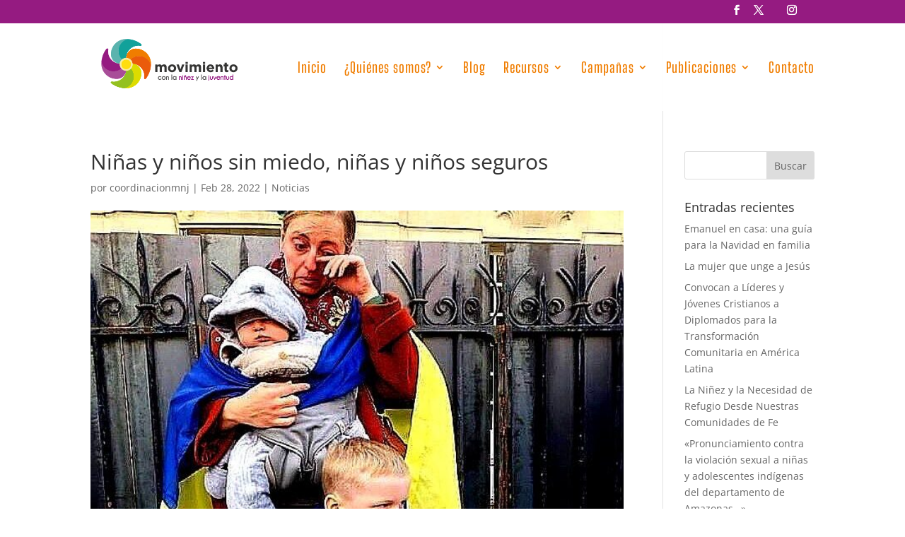

--- FILE ---
content_type: text/plain
request_url: https://www.google-analytics.com/j/collect?v=1&_v=j102&a=1656154639&t=pageview&_s=1&dl=https%3A%2F%2Fmovimientonj.org%2Fninas-y-ninos-sin-miedo-ninas-y-ninos-seguros%2F&ul=en-us%40posix&dt=Ni%C3%B1as%20y%20ni%C3%B1os%20sin%20miedo%2C%20ni%C3%B1as%20y%20ni%C3%B1os%20seguros%7CMNJ&sr=1280x720&vp=1280x720&_u=YEBAAUABAAAAACAAI~&jid=677112272&gjid=2073814114&cid=1337368254.1769164852&tid=UA-172946549-2&_gid=621775964.1769164852&_r=1&_slc=1&z=361982207
body_size: -450
content:
2,cG-QLGG81R1BZ